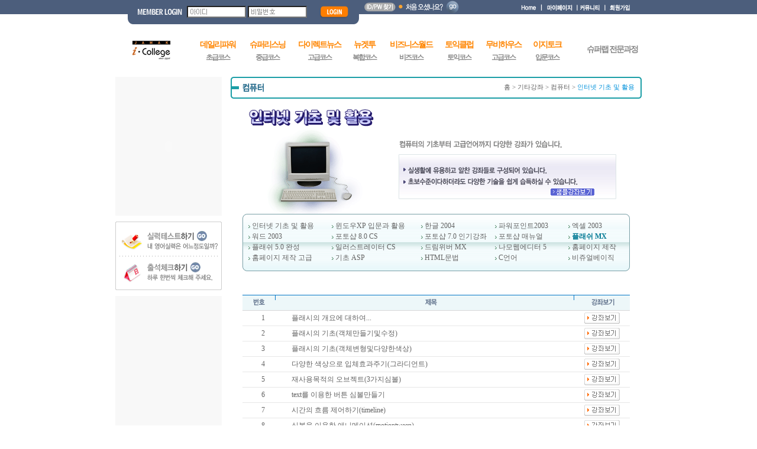

--- FILE ---
content_type: text/html
request_url: http://jamak.co.kr/online/etc/com/01.asp?cate=10
body_size: 6541
content:


<!DOCTYPE HTML PUBLIC "-//W3C//DTD HTML 4.01 Transitional//EN">
<html>
<head>
<title>자막아이칼리지</title>

<script language="JavaScript">
<!--
	function bluring(){
	if(event.srcElement.tagName=="A"||event.srcElement.tagName=="IMG") document.body.focus();
	}
	document.onfocusin=bluring;
// -->
</script>

<meta http-equiv="Content-Type" content="text/html; charset=euc-kr">
<link href="/css/style.css" rel="stylesheet" type="text/css">
<script language="javascript" src="/js/common.js"></script>

<script language="javascript">
<!--
function gva_end()
{
	answer=confirm("사용기간이 만료되었습니다. 재구독을 하시겠습니까?")
	if (answer==true){
		location.replace ("/intro/sample.asp") ;
	}
	else{
		return;
	}
	return;
}
//-->
</script>

</head>
 

<body topmargin="0" leftmargin="0">

<table width="890" border="0" align="center" cellpadding="0" cellspacing="0">
<tr> 
	<td colspan="3"> 
		<script language="javascript" src="/js/linkurl.js"></script>
<script language="javascript" src="/js/linkur2.js"></script>
<script language="javascript" src="/js/flash.js"></script>
<script type="text/javascript" src="/js/jquery.min.js"></script>
<script type="text/javascript" src="/js/jquery-ui.min.js"></script>
<style type="text/css">
	form {padding: 0px; margin: 0px;}
</style>
<div style="width:100%; background-color:#4c5e7c; position: absolute; height: 24px; left:0px;"></div>
<table width="888" height="41" border="0" cellpadding="0" cellspacing="0" bgcolor="#4c5e7c" style="position: relative; ">
	<tr>
		<td width="22" background="/images/201211/top_linebg.gif"></td>
		<td width="9"><img src="/images/201211/login_bg.gif" width="9" height="41" /></td>
		<td width="372" align="left">

<form name="login_form1" method="post">
	<table width="365" border="0" cellspacing="0" cellpadding="0">
		<tr>
			<td width="91" height="26" align="center"><img src="/images/201211/login_t.gif" width="79" height="12" /></td>
			<td width="225">
				<input name="login_id" type="text" class="input" style="width:100px; font-size:12px; height:20px; background-image:url(/images/member/img_id.gif); background-repeat:no-repeat;" onfocus="this.style.backgroundImage='url(none)';" />
				<input name="login_password" type="password" class="input" style="width:100px; font-size:12px; height:20px; background-image:url(/images/member/img_pw.gif); background-repeat:no-repeat;" onfocus="this.style.backgroundImage='url(none)';" onkeypress="if(13==event.keyCode) return login_test1();" />
			</td>
			<td width="49"><a href="javascript:login_test1();" tabIndex="3"><img src="/images/201211/login_bt.gif" width="49" height="22" /></a></td>
		</tr>
	</table>
</form>

		</td>
		<td width="10" height="41" align="right"><img src="/images/201211/login_bg02.gif" width="9" height="41" /></td>
		<td width="476" height="41" align="left" valign="top" background="/images/201211/top_linebg.gif">
			<table width="472" border="0" cellspacing="0" cellpadding="0">
				<tr>
					<td width="9" height="22"></td>
					<td width="263" align="left"><a href="/member/find_idpw.asp"><img src="/images/201211/idpw_s.gif" vspace="3" /></a>  <img src="/images/201211/guest_t.gif" width="79" height="17" vspace="3" /><a href="/intro/guide.asp"><img src="/images/201211/go_bt.gif" width="22" height="22" hspace="3" /></a></td>
					<td width="200">
						<table width="156" border="0" cellspacing="0" cellpadding="0">
							<tr>
								<td width="37" height="18"><a href="/"><img src="/images/201211/utill_01.gif" width="37" height="14" /></a></td>
								<td width="61"><a href="/member/my_lecture.asp"><img src="/images/201211/utill_02.gif" width="61" height="14" /></a></td>
								<td width="47"><a href="/community/bbs_main.asp"><img src="/images/201211/utill_03.gif" width="47" height="14" /></a></td>
								<td width="11"><a href="/member/join_agree.asp"><img src="/images/201211/utill_04.gif" width="44" height="14" /></a></td>
							</tr>
						</table>
					</td>
				</tr>
				<tr>
					<td height="12"></td>
					<td></td>
					<td></td>
				</tr>
			</table>
		</td>
	</tr>
</table>

<style type="text/css">
.top_menu {height: 89px; width: 100%; letter-spacing: -2px;}
.top_menu:after {display: block; content: ""; clear: both;}
.top_menu>li {float: left; padding: 0px; margin: 0px; list-style: none; padding-top: 24px; padding-bottom: 4px;}
.top_menu>li:last-child {float: right; padding-top: 30px;}
.top_menu>li:first-child {padding-right: 8px;}

.top_menu>li>span {display: block; text-align: center;}
.top_menu>li>span:first-child {color: #FF8500; font-size: 14px; font-weight: 700; padding: 2px 7px 2px 3px;}
.top_menu>li>span:last-child {color: #888; font-size: 12px; font-weight: 700; padding: 2px 7px 2px 3px;}

.top_menu>li.superlab>span {color: #888; font-size: 14px; padding: 4px 6px 0px 3px; cursor: pointer; border-bottom: 2px solid transparent;}
.top_menu>li.superlab>span:first-child {margin-bottom: 5px;}

.top_menu>li.logo {padding-top: 26px; width: 121px; cursor: pointer;}
.top_menu>li.daily {width: 84px; cursor: pointer; margin-left: 4px;}
.top_menu>li.super {width: 84px; cursor: pointer;}
.top_menu>li.direct {width: 92px; cursor: pointer;}
.top_menu>li.get2 {width: 60px; cursor: pointer;}
.top_menu>li.business {width: 98px; cursor: pointer;}
.top_menu>li.toeic {width: 64px; cursor: pointer;}
.top_menu>li.movie {width: 86px; cursor: pointer;}
.top_menu>li.easy {width: 62px; cursor: pointer;}
.top_menu>li.superlab {}
</style>

<table width="889" border="0" cellspacing="0" cellpadding="0">
  <tr>
    <!--<td height="89"><script language="javascript">flashObj("/flash/top_menua.swf",889,96,"menu")</script></td>-->
    <td height="89"><!--<img src="/flash/top_menua.swf.png" style="position:absolute;z-index:0;width:900px;height:96px">-->
		<div class="top_menu">
			<li class="logo" onclick="top.location.href='/';"><img src="/img/logo.png"></li>
			<li class="daily rollover" onclick="location.href='/intro/daily_intro.asp';" onmouseover="this.style.borderBottom='2px solid #ff0000';" onmouseout="this.style.borderBottom='2px solid transparent';">
				<span>데일리파워</span>
				<span>초급코스</span>
			</li>
			<li class="super rollover" onclick="location.href='/intro/super_intro.asp';" onmouseover="this.style.borderBottom='2px solid #ff0000';" onmouseout="this.style.borderBottom='2px solid transparent';">
				<span>슈퍼리스닝</span>
				<span>중급코스</span>
			</li>
			<li class="direct rollover" onclick="location.href='/intro/direct_intro.asp';" onmouseover="this.style.borderBottom='2px solid #ff0000';" onmouseout="this.style.borderBottom='2px solid transparent';">
				<span>다이렉트뉴스</span>
				<span>고급코스</span>
			</li>
			<li class="get2 rollover" onclick="location.href='/intro/get2_intro.asp';" onmouseover="this.style.borderBottom='2px solid #ff0000';" onmouseout="this.style.borderBottom='2px solid transparent';">
				<span>뉴겟투</span>
				<span>복합코스</span>
			</li>
			<li class="business rollover" onclick="location.href='/intro/business_intro.asp';" onmouseover="this.style.borderBottom='2px solid #ff0000';" onmouseout="this.style.borderBottom='2px solid transparent';">
				<span>비즈니스월드</span>
				<span>비즈코스</span>
			</li>
			<li class="toeic rollover" onclick="location.href='/intro/toeic_intro.asp';" onmouseover="this.style.borderBottom='2px solid #ff0000';" onmouseout="this.style.borderBottom='2px solid transparent';">
				<span>토익클럽</span>
				<span>토익코스</span>
			</li>
			<li class="movie rollover" onclick="location.href='/intro/moviehouse_intro.asp';" onmouseover="this.style.borderBottom='2px solid #ff0000';" onmouseout="this.style.borderBottom='2px solid transparent';">
				<span>무비하우스</span>
				<span>고급코스</span>
			</li>
			<li class="easy rollover" onclick="location.href='/intro/talk_intro.asp';" onmouseover="this.style.borderBottom='2px solid #ff0000';" onmouseout="this.style.borderBottom='2px solid transparent';">
				<span>이지토크</span>
				<span>입문코스</span>
			</li>
			<li class="superlab">
				<span class="rollover" onclick="location.href='/intro/choose_list.asp';" onmouseover="this.style.borderBottom='2px solid #ff0000';" onmouseout="this.style.borderBottom='2px solid transparent';">슈퍼랩 전문과정</span>
				<!--span class="rollover" onclick="location.href='/intro/china.asp';" onmouseover="this.style.borderBottom='2px solid #ff0000';" onmouseout="this.style.borderBottom='2px solid transparent';">제2외국어</span-->
			</li>
		</div>
    </td>
  </tr>
</table>
<script type="text/javascript">
<!--
	function login_test1() {
	var f = document.login_form1;

	if(f.login_id.value == "")  {
		alert("아이디를 입력하세요.");
		f.login_id.focus();
		return;
	}

	if(f.login_password.value == "")  {
		alert("패스워드를 입력하세요.");
		f.login_password.focus();
		return;
	}

	f.target = "ifrm";
	f.action = "/common/login_test.asp";
	f.submit();
}

//-->
</script>
	</td>
</tr>
<tr> 
	<td width="180" rowspan="2" valign="top" bgcolor="#f8f8f8"> 
		<table width="180" border="0" cellspacing="0" cellpadding="0">
 <tr> 
  <td>   
		<table width="180" border="0" cellspacing="0" cellpadding="0">
  <tr>
    <td><script type="text/javascript">
		  flashObj("/fla/left_etc.swf?mainN=3&subN=0", 180, 235, "leftmenu");
		</script></td>
  </tr>
  <tr>
    <td height="10" bgcolor="#FFFFFF"></td>
  </tr>
</table>
<script language="javascript">
<!--
function test_open (url, wname, width, height) {
	var screenWidth  = screen.availwidth;
	var screenHeight = screen.availheight;
	var intLeft = (screenWidth - width) / 2;
	var intTop  = (screenHeight - height) / 2;

	window.open(url, wname, 'scrollbars=yes,resizable=auto,top='+intTop+',left='+intLeft+',width='+width+',height='+height);
}

function check_member(gu) {
	if('' == '') {
		alert("정회원만 로그인후 보실수 있습니다.\n\n정회원이 아니신분은 각 메뉴별 [비회원샘플보기]만\n\n보실수 있으니 이점 양해바랍니다.");
		return;
	}

	if (gu == 1) {
		test_open('/lecture/test/main.asp','','677','730');
	} else {
		location.href = "/member/calendar.asp";
	}
}
//-->
</script>

<table width="180" border="0" cellspacing="0" cellpadding="0">
	<tr>
		<td><a href="javascript:check_member(1);"><img src="/images/common/btn_qmenu1.gif"  border="0"></a></td>
	</tr>
	<tr>
		<td><a href="javascript:check_member(2);"><img src="/images/common/btn_qmenu2.gif"  border="0"></a></td>
	</tr>
	<tr>
		<td height="10" bgcolor="#FFFFFF"></td>
	</tr>
</table>
</td>
 </tr>
</table>

	</td>
	<td width="15" rowspan="2"></td>
	<td width="695" valign="top">

		<!-- 사이트 위치 ---------------------------------------------------------------------------------------------------------------------------->

		<table width="695" border="0" cellspacing="0" cellpadding="0">
		<tr> 
			<td colspan="3"><img src="/images/etc/tt_1.gif"></td>
		</tr>
		<tr> 
			<td width="347"><img src="/images/etc/com_tt.gif"></td>
			<td width="346" align="right" class="pa_r10 t8pt">홈 &gt; 기타강좌 &gt; 컴퓨터 &gt; <span class="font_blue1">인터넷 기초 및 활용</span></td>
			<td width="2"bgcolor="#1b9ea6"></td>
		</tr>
		<tr> 
			<td colspan="3"><img src="/images/etc/tt_2.gif"></td>
		</tr>
		</table>

	</td>
</tr>
<tr>
	<td align="center" valign="top">

		<!-- 본문 ----------------------------------------------------------------------------------------------------------------------------------->

		<table width="695" border="0" cellspacing="0" cellpadding="0">
		<tr align="left" valign="top">
			<td height="195" colspan="4" background="/images/etc/com01_top.gif" align="left" valign="bottom">
			<table width="695" border="0" cellspacing="0" cellpadding="0">
				<tr>
					<td width="348" height="43"></td>
					<td width="347" align="right" valign="top" style="padding-right:80px">
						<a href="http://211.233.36.235/flash_lec/internet_app/internet_01.swf" target="_blank"><img src="/images/etc/com_sam.gif" width="74" height="12" border="0"></a>
					</td>
				</tr>
				</table>
		</tr>
		<tr align="center">
			<td height="39" colspan="4" valign="top">
				<table width="655" height="39" border="0" cellpadding="0" cellspacing="0">
				<tr>
					<td height="97" align="center" valign="middle" background="/images/etc/bg.gif">

						

						<!-- 메뉴 ------------------------------------------------------------------------------------------------------------------->
					
						<table width="100%" height="56" border="0" cellpadding="0" cellspacing="0">
						<tr align="left" valign="middle" height="18">
							<td width="23%" class="pa_l10"><img src="/images/japan/arrow.gif" align="absmiddle"> <a href='/online/etc/com/01.asp?cate=1'>인터넷 기초 및 활용</a></td>
							<td width="23%" class=""><img src="/images/japan/arrow.gif" align="absmiddle"> <a href='/online/etc/com/01.asp?cate=2'>윈도우XP 입문과 활용</a></td>
							<td width="19%" class=""><img src="/images/japan/arrow.gif" align="absmiddle"> <a href='/online/etc/com/01.asp?cate=3'>한글 2004 </a></td>
							<td width="19%" class=""><img src="/images/japan/arrow.gif" align="absmiddle"> <a href='/online/etc/com/01.asp?cate=4'>파워포인트2003</a></td>
							<td width="16%" class=""><img src="/images/japan/arrow.gif" align="absmiddle"> <a href='/online/etc/com/01.asp?cate=5'>엑셀 2003</a> </td>
						</tr>
						<tr align="left" valign="middle" height="18">
							<td class="pa_l10"><img src="/images/japan/arrow.gif" align="absmiddle"> <a href='/online/etc/com/01.asp?cate=6'>워드 2003</a> </td>
							<td class=""><img src="/images/japan/arrow.gif" width="3" height="5" align="absmiddle"> <a href='/online/etc/com/01.asp?cate=7'>포토샵 8.0 CS</a></td>
							<td class=""><img src="/images/japan/arrow.gif" width="3" height="5" align="absmiddle"> <a href='/online/etc/com/01.asp?cate=8'>포토샵 7.0 인기강좌</a> </td>
							<td class=""><img src="/images/japan/arrow.gif" width="3" height="5" align="absmiddle"> <a href='/online/etc/com/01.asp?cate=9'>포토샵 매뉴얼</a> </td>
							<td class=" font_bgreen2 bold"><img src="/images/japan/arrow.gif" width="3" height="5" align="absmiddle"> 플래쉬 MX </td>
						</tr>
						<tr align="left" valign="middle" height="18">
							<td class="pa_l10"><img src="/images/japan/arrow.gif" align="absmiddle"> <a href='/online/etc/com/01.asp?cate=11'>플래쉬 5.0 완성</a></td>
							<td class=""><img src="/images/japan/arrow.gif" align="absmiddle"> <a href='/online/etc/com/01.asp?cate=12'>일러스트레이터 CS</a></td>
							<td class=""><img src="/images/japan/arrow.gif" align="absmiddle"> <a href='/online/etc/com/01.asp?cate=13'>드림위버 MX </a></td>
							<td class=""><img src="/images/japan/arrow.gif" align="absmiddle"> <a href='/online/etc/com/01.asp?cate=14'>나모웹에디터 5</a></td>
							<td class=""><img src="/images/japan/arrow.gif" align="absmiddle"> <a href='/online/etc/com/01.asp?cate=15'>홈페이지 제작</a></td>
						</tr>
						<tr align="left" valign="middle" height="18">
							<td class="pa_l10"><img src="/images/japan/arrow.gif" align="absmiddle"> <a href='/online/etc/com/01.asp?cate=16'>홈페이지 제작 고급</a></td>
							<td class=""><img src="/images/japan/arrow.gif" align="absmiddle"> <a href='/online/etc/com/01.asp?cate=17'>기초 ASP</a></td>
							<td class=""><img src="/images/japan/arrow.gif" align="absmiddle"> <a href='/online/etc/com/01.asp?cate=18'>HTML문법</a></td>
							<td class=""><img src="/images/japan/arrow.gif" align="absmiddle"> <a href='/online/etc/com/01.asp?cate=19'>C언어</a></td>
							<td class=""><img src="/images/japan/arrow.gif" align="absmiddle"> <a href='/online/etc/com/01.asp?cate=20'>비쥬얼베이직</a></td>
						</tr>
						</table>
					</td>
				</tr>
				</table>
			</td>
		</tr>
		<tr><td height="10"></td></tr>
		</table>

		<!-- 강의 리스트 ---------------------------------------------------------------------------------------------------------------------------->

		<table width="655" border="0" cellspacing="0" cellpadding="0">
		<tr align="left">
			<td height="30" colspan="3"></td>
		</tr>
		<tr>
			<td colspan="3"><img src="/images/etc/etc_bg.gif" width="655" height="27"></td>
		</tr>

		

		<tr>
			<td width="72" height="25" align="center" valign="middle">1</td>
			<td width="488" class="pa_l13">플래시의 개요에 대하여...</td>
			<td width="95" align="center" valign="middle">

				
					<a href="javascript:check_down();"><img src="/images/etc/lecture_bt.gif" border="0" align="absmiddle"></a>
				
			
			</td>
		</tr>
		<tr bgcolor="#e7e7e7"><td height="1" colspan="3"></td></tr>

		

		<tr>
			<td width="72" height="25" align="center" valign="middle">2</td>
			<td width="488" class="pa_l13">플래시의 기초(객체만들기및수정)</td>
			<td width="95" align="center" valign="middle">

				
					<a href="javascript:check_down();"><img src="/images/etc/lecture_bt.gif" border="0" align="absmiddle"></a>
				
			
			</td>
		</tr>
		<tr bgcolor="#e7e7e7"><td height="1" colspan="3"></td></tr>

		

		<tr>
			<td width="72" height="25" align="center" valign="middle">3</td>
			<td width="488" class="pa_l13">플래시의 기초(객체변형및다양한색상)</td>
			<td width="95" align="center" valign="middle">

				
					<a href="javascript:check_down();"><img src="/images/etc/lecture_bt.gif" border="0" align="absmiddle"></a>
				
			
			</td>
		</tr>
		<tr bgcolor="#e7e7e7"><td height="1" colspan="3"></td></tr>

		

		<tr>
			<td width="72" height="25" align="center" valign="middle">4</td>
			<td width="488" class="pa_l13">다양한 색상으로 입체효과주기(그라디언트)</td>
			<td width="95" align="center" valign="middle">

				
					<a href="javascript:check_down();"><img src="/images/etc/lecture_bt.gif" border="0" align="absmiddle"></a>
				
			
			</td>
		</tr>
		<tr bgcolor="#e7e7e7"><td height="1" colspan="3"></td></tr>

		

		<tr>
			<td width="72" height="25" align="center" valign="middle">5</td>
			<td width="488" class="pa_l13">재사용목적의 오브젝트(3가지심볼)</td>
			<td width="95" align="center" valign="middle">

				
					<a href="javascript:check_down();"><img src="/images/etc/lecture_bt.gif" border="0" align="absmiddle"></a>
				
			
			</td>
		</tr>
		<tr bgcolor="#e7e7e7"><td height="1" colspan="3"></td></tr>

		

		<tr>
			<td width="72" height="25" align="center" valign="middle">6</td>
			<td width="488" class="pa_l13">text를 이용한 버튼 심볼만들기</td>
			<td width="95" align="center" valign="middle">

				
					<a href="javascript:check_down();"><img src="/images/etc/lecture_bt.gif" border="0" align="absmiddle"></a>
				
			
			</td>
		</tr>
		<tr bgcolor="#e7e7e7"><td height="1" colspan="3"></td></tr>

		

		<tr>
			<td width="72" height="25" align="center" valign="middle">7</td>
			<td width="488" class="pa_l13">시간의 흐름 제어하기(timeline)</td>
			<td width="95" align="center" valign="middle">

				
					<a href="javascript:check_down();"><img src="/images/etc/lecture_bt.gif" border="0" align="absmiddle"></a>
				
			
			</td>
		</tr>
		<tr bgcolor="#e7e7e7"><td height="1" colspan="3"></td></tr>

		

		<tr>
			<td width="72" height="25" align="center" valign="middle">8</td>
			<td width="488" class="pa_l13">심볼을 이용한 애니메이션(motiontween)</td>
			<td width="95" align="center" valign="middle">

				
					<a href="javascript:check_down();"><img src="/images/etc/lecture_bt.gif" border="0" align="absmiddle"></a>
				
			
			</td>
		</tr>
		<tr bgcolor="#e7e7e7"><td height="1" colspan="3"></td></tr>

		

		<tr>
			<td width="72" height="25" align="center" valign="middle">9</td>
			<td width="488" class="pa_l13">분해된 객체를 이용한 애니메이션(shapetween)</td>
			<td width="95" align="center" valign="middle">

				
					<a href="javascript:check_down();"><img src="/images/etc/lecture_bt.gif" border="0" align="absmiddle"></a>
				
			
			</td>
		</tr>
		<tr bgcolor="#e7e7e7"><td height="1" colspan="3"></td></tr>

		

		<tr>
			<td width="72" height="25" align="center" valign="middle">10</td>
			<td width="488" class="pa_l13">자연스러운 애니메이션(guide)완성하기</td>
			<td width="95" align="center" valign="middle">

				
					<a href="javascript:check_down();"><img src="/images/etc/lecture_bt.gif" border="0" align="absmiddle"></a>
				
			
			</td>
		</tr>
		<tr bgcolor="#e7e7e7"><td height="1" colspan="3"></td></tr>

		

		<tr>
			<td width="72" height="25" align="center" valign="middle">11</td>
			<td width="488" class="pa_l13">시선집중 효과주기(mask)</td>
			<td width="95" align="center" valign="middle">

				
					<a href="javascript:check_down();"><img src="/images/etc/lecture_bt.gif" border="0" align="absmiddle"></a>
				
			
			</td>
		</tr>
		<tr bgcolor="#e7e7e7"><td height="1" colspan="3"></td></tr>

		

		<tr>
			<td width="72" height="25" align="center" valign="middle">12</td>
			<td width="488" class="pa_l13">애니메이션 글씨만들기</td>
			<td width="95" align="center" valign="middle">

				
					<a href="javascript:check_down();"><img src="/images/etc/lecture_bt.gif" border="0" align="absmiddle"></a>
				
			
			</td>
		</tr>
		<tr bgcolor="#e7e7e7"><td height="1" colspan="3"></td></tr>

		

		<tr>
			<td width="72" height="25" align="center" valign="middle">13</td>
			<td width="488" class="pa_l13">action패널의 구성 및 이해하기</td>
			<td width="95" align="center" valign="middle">

				
					<a href="javascript:check_down();"><img src="/images/etc/lecture_bt.gif" border="0" align="absmiddle"></a>
				
			
			</td>
		</tr>
		<tr bgcolor="#e7e7e7"><td height="1" colspan="3"></td></tr>

		

		<tr>
			<td width="72" height="25" align="center" valign="middle">14</td>
			<td width="488" class="pa_l13">call-back함수로 액션 적용하기</td>
			<td width="95" align="center" valign="middle">

				
					<a href="javascript:check_down();"><img src="/images/etc/lecture_bt.gif" border="0" align="absmiddle"></a>
				
			
			</td>
		</tr>
		<tr bgcolor="#e7e7e7"><td height="1" colspan="3"></td></tr>

		

		<tr>
			<td width="72" height="25" align="center" valign="middle">15</td>
			<td width="488" class="pa_l13">무비클립의 계층구조 알아보기</td>
			<td width="95" align="center" valign="middle">

				
					<a href="javascript:check_down();"><img src="/images/etc/lecture_bt.gif" border="0" align="absmiddle"></a>
				
			
			</td>
		</tr>
		<tr bgcolor="#e7e7e7"><td height="1" colspan="3"></td></tr>

		

		<tr>
			<td width="72" height="25" align="center" valign="middle">16</td>
			<td width="488" class="pa_l13">속성을이용한 다양한 효과주기(property)</td>
			<td width="95" align="center" valign="middle">

				
					<a href="javascript:check_down();"><img src="/images/etc/lecture_bt.gif" border="0" align="absmiddle"></a>
				
			
			</td>
		</tr>
		<tr bgcolor="#e7e7e7"><td height="1" colspan="3"></td></tr>

		

		<tr>
			<td width="72" height="25" align="center" valign="middle">17</td>
			<td width="488" class="pa_l13">연속적인 효과 (무비클립이벤트핸들러)</td>
			<td width="95" align="center" valign="middle">

				
					<a href="javascript:check_down();"><img src="/images/etc/lecture_bt.gif" border="0" align="absmiddle"></a>
				
			
			</td>
		</tr>
		<tr bgcolor="#e7e7e7"><td height="1" colspan="3"></td></tr>

		

		<tr>
			<td width="72" height="25" align="center" valign="middle">18</td>
			<td width="488" class="pa_l13">마스크를 이용한 붓글씨쓰기</td>
			<td width="95" align="center" valign="middle">

				
					<a href="javascript:check_down();"><img src="/images/etc/lecture_bt.gif" border="0" align="absmiddle"></a>
				
			
			</td>
		</tr>
		<tr bgcolor="#e7e7e7"><td height="1" colspan="3"></td></tr>

		

		<tr>
			<td width="72" height="25" align="center" valign="middle">19</td>
			<td width="488" class="pa_l13">회전버튼에서 링크걸기 1</td>
			<td width="95" align="center" valign="middle">

				
					<a href="javascript:check_down();"><img src="/images/etc/lecture_bt.gif" border="0" align="absmiddle"></a>
				
			
			</td>
		</tr>
		<tr bgcolor="#e7e7e7"><td height="1" colspan="3"></td></tr>

		

		<tr>
			<td width="72" height="25" align="center" valign="middle">20</td>
			<td width="488" class="pa_l13">회전버튼에서 링크걸기 2</td>
			<td width="95" align="center" valign="middle">

				
					<a href="javascript:check_down();"><img src="/images/etc/lecture_bt.gif" border="0" align="absmiddle"></a>
				
			
			</td>
		</tr>
		<tr bgcolor="#e7e7e7"><td height="1" colspan="3"></td></tr>

		

		<tr>
		  <td colspan="3" height="50"></td>
		</tr>
		</table>   

	</td>
</tr>
<tr> 
	<td height="6" colspan="3"></td>
</tr>
<tr>
	<td colspan="3"><table width="889" border="0" cellspacing="0" cellpadding="0">
  <tr>
    <td width="886" height="143" align="center"><img src="/images/201211/footer.jpg" width="884" height="138" border="0" usemap="#footer" /></td>
  </tr>
</table>
  <map name="footer">
    <area shape="rect" coords="194,31,246,50" href="/intro/company.asp" />
    <!--area shape="rect" coords="254,32,307,51" href="http://jamakshop.cafe24.com/" target = "_blank" /-->
    <area shape="rect" coords="258,31,357,53" href="/intro/guide.asp" />
    <area shape="rect" coords="369,31,452,53" href="/intro/player.asp" />
    <area shape="rect" coords="462,31,516,53" href="/intro/partner.asp" />
    <area shape="rect" coords="526,31,620,53" href="/intro/info.asp" />
    <area shape="rect" coords="630,31,684,53" href="/intro/agreement.asp" />
    <area shape="rect" coords="694,31,746,53" href="/intro/sitemap.asp" />
    <area shape="rect" coords="758,31,810,53" href="/intro/career.asp" />
</map>


<iframe name="ifrm" src="about:blank" width="100%" height="100" frameborder="1" hspace="0" marginheight="0" marginwidth="0" style="display:none;"></iframe></td>
</tr>
</table>

</body>
</html>

--- FILE ---
content_type: text/css
request_url: http://jamak.co.kr/css/style.css
body_size: 3693
content:
/*
History 추가,수정할 사항은 꼭 주석을 적고 작업 하도록 합시다.최초 작성 2007.10
*/


/* 전체 문서에 대한 기본속성 */

body { margin-top:0;margin-left:0;margin-right:0;margin-bottom:0;align:center;scrollbar-face-color:#f4f4f4;scrollbar-highlight-color:#FFFFFF;scrollbar-3dlight-color:#b4b4b4;scrollbar-shadow-color:#b4b4b4;scrollbar-darkshadow-color:#FFFFFF;scrollbar-track-color:#FFFFFF;scrollbar-arrow-color:#b4b4b4; }

/* 기본 텍스트 속성 */

td,select,textarea,div,input,p{font-family:"돋움";font-size:9pt;color:#636363;word-break:normal;}
font{line-height:none;}

a {selector-dummy: expression(this.hideFocus=true);}

A:link{color:#636363;text-decoration:none;}
A:active{color:#636363;text-decoration:none;}
A:visited{color:#636363;text-decoration:none;}
A:hover{color:#347EC4;text-decoration:none;}

A.blue_link:link{color:#55788c;text-decoration:none;}
A.blue_link:active{color:#55788c;text-decoration:none;}
A.blue_link:visited{color:#55788c;text-decoration:none;}
A.blue_link:hover{color:#55788c;text-decoration:underline;}

form {margin:0px;}



/* 텍스트 사이즈 */
.t7pt { font-size:7pt; }
.t8pt { font-size:8pt; }
.t9pt { font-size:9pt; }
.t10pt { font-size:10pt; }
.t11pt { font-size:11pt;}
.t12pt { font-size:12pt; }
.t13pt { font-size:13pt; }
.t14pt { font-size:14pt; }


/*폰트칼라 스타일*/
.font_gray1 {color:#898989;}
.font_t {color:#444444;line-height:20px;}
.font_gray2 {color:#939393;}
.font_blue1 {color:#0091db;}
.font_Blue {color:#347EC4;}
.font_Blue2 {color:#1F5CAE;}
.font_Blue3 {color:#1F5CAD;}
.font_Blue4 {color:#317FBF;}
.font_Blue5 {color:#cdeefd;}
.font_Blue6 {color:#304789;}
.font_Blue7 {color:#0091da;}
.font_Blue8 {color:#1a5bbb;}
.font_Blue9 {color:#55788c;}
.font_orange {color:#EA661B;}
.font_orange2 {color:#cd8549;}
.font_orange3 {color:#e96e23;}
.font_orange4 {color:#575147;}
.font_orange5 {color:#b67a47;}
.font_white {color:#ffffff;}
.font_grey {color:#cccccc;}
.font_grey2 {color:#666666;}
.font_grey3 {color:#aeaeae;}
.font_grey4 {color:#828282;}
.font_grey5 {color:#959595;}
.font_grey6 {color:#444444;}
.font_green1{color:#32620E;}
.font_green2{color:#52981C;}
.font_bgreen1 {color:#1F8CAE;}
.font_bgreen2 {color:#007994;}
.font_bgreen3 {color:#279CAC;}
.font_black {color:#000000;}
.font_category_edu {color:#2F8203;}
.font_category_comm {color:#A48031;}
.font_purple {color:#c54fba;}
.font_purple1 {color:#8b3783;}
.font_pink {color:#F1477E;}
.font_red {color:#c1001b;}
.font_bar {color:#9E6A3B;}
.font_bar2 {color:#3181BE;}


/*폰트종류*/
.tahoma { font-family:tahoma; }
.verdana { font-family:verdana; }
.gulim { font-family:굴림; }


/* 두껍게 */
.bold { font-weight:bold; }


/* 언더라인 */
.f-deco01 {	text-decoration: underline;}


/* 줄간격 */
.line14px { line-height:14px; }
.line16px { line-height:16px; }
.line18px { line-height:18px; }
.line20px { line-height:20px; }
.line22px { line-height:22px; }
.line21px { line-height:21px; }

/* 자간 */
.ls01mm { letter-spacing:-0.1mm; }
.ls02mm { letter-spacing:-0.2mm; }
.letter_spacing1 { letter-spacing:-1px; }
.letter_spacing2 { letter-spacing:-2px; }


/* 모든 이미지 두께 0 으로 설정 */

img { border: none; }


/* 셀렉트박스 */
.select{behavior: url('/css/selectbox.htc');}



/* 폼의 input, checkbox, radio 박스에 대한 설정 */
INPUT { border: expression((this.type=='checkbox' || this.type=='radio' || this.type=='image' || this.type=='reset')?'':'1px solid #cbcbcb'); font-family:돋움; font-size:12px; color:#666666; background-color:; padding:1px; height:19px;}
.INPUT1 {
	border:1px solid #cbcbcb;
	font-family:돋움;
	font-size:12px;
	color:#666666;
	background-color:;
	padding:1px;
	height:19px;
}
INPUT.pz { background-color:fdf6f6; border: 0px solid #ff0000;}
.navi_INPUT { border: expression( (this.type=='checkbox' || this.type=='radio' || this.type=='image' || this.type=='reset')?'':'1px solid #698da8');font-family:굴림;font-size:13px;color:#000000;background-color:#ffffff;padding:1px;height:20px;}
.rank_INPUT { border: expression( (this.type=='checkbox' || this.type=='radio' || this.type=='image' || this.type=='reset')?'':'1px solid #bccad7');font-family:굴림;font-size:13px;color:#000000;background-color:#f5f6f8;padding:1px;height:20px;}
.login_INPUT { border: expression( (this.type=='checkbox' || this.type=='radio' || this.type=='image' || this.type=='reset')?'':'1px solid #cccccc');font-family:굴림;font-size:13px;color:#000000;background-color:#d7e7f0;padding:1px;height:18px;}
.textareasms  {BACKGROUND-COLOR: #E7F7FF;BORDER: 0;COLOR: #333333;line-height:120%;width:115px;height:75px;background-attachment: fixed;background-repeat: no-repeat;background-position: bottom right;scroll:none; overflow-x:hidden; overflow-y:hidden;}
.write_INPUT {width:15px; HEIGHT: 15px; border: 1px solid #000000;}


/* 입력박스 에서 쓰기금지 일 경우 배경색을 회색으로 채운다.*/
.readonlybox {border: 1px solid #a6a6a6; height:18; font-size:9pt;background-color : #EFEFEF;}


/*텍스트 박스를 일반 텍스트 같이 표현*/
.byte {border:0pt;font-size:9pt;color:#000000;background-color:transparent; font-family:돋음,verdana;}

textarea{border:1px solid #7f9db9;font-family:돋움;font-size:12px;color:#000000;background-color:;padding:1px;}

.inRadio {
	border-top: none;
	border-right: none;
	border-bottom: none;
	border-left: none;
	height:19px;
}
/*테이블 여백설정*/
.pa_b5 {padding-bottom:5px;}
.pa_b6 {padding-bottom:6px;}
.pa_b8 {padding-bottom:8px;}
.pa_t20_b20 {padding-top:20;padding-bottom:20;}
.pa_b10 {padding-bottom:10px;}
.pa_b15 {padding-bottom:15px;}
.pa_b20 {padding-bottom:20px;}
.pa_b25 {padding-bottom:25px;}
.pa_b30 {padding-bottom:30px;}
.pa_b40 {padding-bottom:40px;}
.pa_b50 {padding-bottom:50px;}
.pa_r5 {padding-right:5px;}
.pa_r10 {padding-right:10px;}
.pa_r15 {padding-right:15px;}
.pa_r18 {padding-right:18px;}
.pa_r20 {padding-right:20px;}
.pa_r25 {padding-right:25px;}
.pa_r30 {padding-right:30px;}
.pa_r50 {padding-right:50px;}
.pa_r60 {padding-right:60px;}
.pa_r70 {padding-right:70px;}
.pa_t2 {padding-top:2px;}
.pa_t3 {padding-top:3px;}
.pa_t5 {padding-top:5px;}
.pa_t7 {padding-top:7px;}
.pa_t10 {padding-top:10px;}
.pa_t15 {padding-top:15px;}
.pa_t20 {padding-top:20px;}
.pa_t25 {padding-top:25px;}
.pa_t30 {padding-top:30px;}
.pa_t35 {padding-top:35px;}
.pa_l5 {padding-left:5px;}
.pa_l8 {padding-left:8px;}
.pa_l10 {padding-left:10px;}
.pa_l13 {padding-left:13px;}
.pa_l14 {padding-left:14px;}
.pa_l15 {padding-left:15px;}
.pa_l18 {padding-left:18px;}
.pa_l20 {padding-left:20px;}
.pa_l25 {padding-left:25px;}
.pa_l30 {padding-left:30px;}
.pa_l35 {padding-left:35px;}
.pa_l42 {padding-left:42px;}
.pa_l50 {padding-left:50px;}
.pa_b10_l6 {padding-bottom:10;padding-left:6;}
.pa_b10_t10 {padding-bottom:10;padding-top:10;}
.pa_l9_r9 {padding-left:9;padding-right:9;}
.pa_t10_b10_l10_r10 {padding-top:10;padding-bottom:10;padding-left:10;padding-right:10;}
.pa_t20_b30_l14_r14 {padding-top:20;padding-bottom:30;padding-left:14;padding-right:14;}
.pa_t20_b30_l20_r20 {padding-top:20;padding-bottom:30;padding-left:20;padding-right:20;}


/* input width ? 10~100px */
.input_width10 { width:10px; }
.input_width20 { width:20px; }
.input_width30 { width:30px; }
.input_width40 { width:40px; }
.input_width50 { width:50px; }
.input_width60 { width:60px; }
.input_width70 { width:70px; }
.input_width75 { width:75px; }
.input_width80 { width:80px; }
.input_width90 { width:90px; }
.input_width100 { width:100px; }


/* input width ? 110~200px */
.input_width110 { width:110px; }
.input_width120 { width:120px; }
.input_width130 { width:130px; }
.input_width140 { width:140px; }
.input_width150 { width:150px; }
.input_width160 { width:160px; }
.input_width165 { width:165px; }
.input_width170 { width:170px; }
.input_width180 { width:180px; }
.input_width190 { width:190px; }
.input_width200 { width:200px; }


/* input width ? 210~200px */
.input_width210 { width:210px; }
.input_width220 { width:220px; }
.input_width230 { width:230px; }
.input_width240 { width:240px; }
.input_width250 { width:250px; }
.input_width260 { width:260px; }
.input_width270 { width:270px; }
.input_width280 { width:280px; }
.input_width290 { width:290px; }
.input_width300 { width:300px; }


/* input width ? 310~400px */
.input_width310 { width:310px; }
.input_width320 { width:320px; }
.input_width330 { width:330px; }
.input_width340 { width:340px; }
.input_width350 { width:350px; }
.input_width360 { width:360px; }
.input_width370 { width:370px; }
.input_width380 { width:380px; }
.input_width390 { width:390px; }
.input_width400 { width:400px; }


/* input width ? 410~500px */
.input_width410 { width:410px; }
.input_width420 { width:420px; }
.input_width430 { width:430px; }
.input_width440 { width:440px; }
.input_width450 { width:450px; }
.input_width460 { width:460px; }
.input_width470 { width:470px; }
.input_width480 { width:480px; }
.input_width490 { width:490px; }
.input_width500 { width:500px; }

/* input width ? 510~650px */
.input_width510 { width:510px; }
.input_width520 { width:520px; }
.input_width530 { width:530px; }
.input_width540 { width:540px; }
.input_width550 { width:550px; }
.input_width560 { width:560px; }
.input_width570 { width:570px; }
.input_width580 { width:580px; }
.input_width590 { width:590px; }
.input_width600 { width:600px; }
.input_width630 { width:630px; }
.input_width640 { width:640px; }
.input_width650 { width:650px; }



/* rollover image */
a.rollover img { border-width:0px; display:inline; }
a.rollover img.over { border-width:0px; display:none; }
a.rollover:hover { border:0px }
a.rollover:hover img { display:none; }
a.rollover:hover img.over { display:inline; } .aqua {  border-style: none}

a.rollover_01 img { border-width:0px; display:inline; }
a.rollover_01 img.over { border-width:0px; display:none; }
a.rollover_01:hover { border:0px }
a.rollover_01:hover img { display:none; }
a.rollover_01:hover img.over { display:inline; } .aqua {border-style: none}

/*guide div*/
#Div1 {
	position:absolute;
	width:691px;
	z-index:1;
	visibility: visible;
}
#Div2{
	position:absolute;
	width:691px;
	z-index:2;
	visibility: hidden;
}
#tab01 {
	position:absolute;
	margin:-22px 0 0 -250px;
	width:171px;
	height:13px;
	z-index:4;
	visibility: visible;
}
#tab02 {
	position:absolute;
	margin:-22px 0 0 -250px;
	width:171px;
	height:13px;
	z-index:3;
	visibility: hidden;
}

#left1 {
 position:absolute;left:expression(document.body.clientWidth/2 - 530);
 position:absolute;top:expression(150);
}

#left2 {
 position:absolute;left:expression(document.body.clientWidth/2 - 530);
 position:absolute;top:expression(240);
}

#left3 {
 position:absolute;left:expression(document.body.clientWidth/2 - 530);
 position:absolute;top:expression(330);
}

#right1 {
 position:absolute;left:expression(document.body.clientWidth/2 + 440);
 position:absolute;top:expression(150);
}

#right2 {
 position:absolute;left:expression(document.body.clientWidth/2 + 440);
 position:absolute;top:expression(240);
}

#right3 {
 position:absolute;left:expression(document.body.clientWidth/2 + 440);
 position:absolute;top:expression(330);
}

#quick_left {
 position:absolute;left:expression(document.body.clientWidth/2 - 530);
 position:absolute;top:expression(150);
}

--- FILE ---
content_type: application/javascript
request_url: http://jamak.co.kr/js/common.js
body_size: 9553
content:

/*--------------------------------------------------------------------------*
 * 소스설명 : 공통으로 사용 하는 자바스크립트 함수 모음
 * 작성자 : 안병권
 * 작성일 : 2006.10.30 (월)
 * 개정자 : 박성주
 * 개정일 : 2007.09.15 (토)
 *---------------------------------------------------------------------------*/

/*--------------------------------------------------------------------------*
 *
 * 문자열 함수 모음
 *
 *---------------------------------------------------------------------------*/

  var NUM = "0123456789";
  var SALPHA = "abcdefghijklmnopqrstuvwxyz";
  var ALPHA = "ABCDEFGHIJKLMNOPQRSTUVWXYZ"+SALPHA;
  var ERRORMSG = "";

 /*--------------------------------------------------------------------------*
  * string atrim(str)
  * 모든 공백을 제거한 문자열 리턴
  *--------------------------------------------------------------------------*/
  function atrim(str) {

    var ch;
    var result = "";

	for(var i=0;i<str.length;i++) {
	  ch = str.charAt(i);
      if (ch != ' ') result += ch;
    }
    return result;
  }

// 문자열의 길이를 구한다. (한글을 2자 영문은 1자로 계산)
function str_len (s) {
	var i;
	var len = 0;

	for ( i=0 ; i<s.length; i++) {
		if ( s.charCodeAt(i) > 255 ) {
			len += 2;
		} else {
			len ++;
		}
	}
	return len;
}

 /*--------------------------------------------------------------------------*
  * string ltrim(str)
  * 왼쪽 공백을 제거한 문자열 리턴
  *--------------------------------------------------------------------------*/
  function ltrim(str) {

	var i=0;
	var flag=1;
	var result = "";

	while(flag) {
		if((str.charAt(i)) != " ") flag=0;
		else i++;
	}
	result = str.substring(i,str.length);
	return result;
  }

 /*--------------------------------------------------------------------------*
  * string rtrim(str)
  * 오른쪽 공백을 제거한 문자열 리턴
  *--------------------------------------------------------------------------*/
  function rtrim(str) {

	var i=str.length-1;
	var flag=1;
	var result = "";

	while(flag) {
		if((str.charAt(i)) != " ") flag=0;
		else i--;
	}
	result = str.substring(0,i+1);
	return result;
  }

 /*--------------------------------------------------------------------------*
  * string trim(str)
  * 왼쪽과 오른쪽 공백을 제거한 문자열 리턴
  *--------------------------------------------------------------------------*/
  function trim(str) {
	  var result;

	  result = ltrim(rtrim(str));
	  return result;
  }

 /*--------------------------------------------------------------------------*
  * int strLen(str)
  * 문자열의 길이를 리턴 (한글을 2자리로 계산)
  *--------------------------------------------------------------------------*/
  function strLen (s) {

	  var i;
      var len = 0;

	  for ( i=0 ; i<s.length; i++) {
		  if ( s.charCodeAt(i) > 255 ) {
			  len += 2;
       	  } else {
			  len ++;
		  }
	  }
      return len;
  }

 /*--------------------------------------------------------------------------*
  * boolean IsEmpty(str)
  * 문자열이 공백을 포함하여 빈문자열이면 True, 아니면 False
  *--------------------------------------------------------------------------*/
  function IsEmpty(str) {

	for (var i=0;i<str.length;i++) {
		if (str.substring(i,i+1) != " ") return false;
	}
	return true;
  }

 /*--------------------------------------------------------------------------*
  * boolean IsSpcialString(str, spc)
  * 해당 문자가 포함되어 있는지 체크
  *--------------------------------------------------------------------------*/
  function IsSpcialString(str, chkstr) {
	var flag = str.indexOf(chkstr);

	if (flag > -1) return true;
	else  return false;
  }

 /*--------------------------------------------------------------------------*
  * boolean IsOnlySpcialString(str, spc)
  * str 문자열이 spc 문자열로만 이루어져 있으면 True, 아니면 False
  *--------------------------------------------------------------------------*/
  function IsOnlySpcialString(str, spc) {
	var i;

	for(i=0; i<str.length; i++) {
		if (spc.indexOf(str.substring(i, i+1)) < 0) {
			return false;
      	}
	}
	return true;
  }

 /*--------------------------------------------------------------------------*
  * boolean IsAlpha(str)
  * 문자열이 알파벳으로만 이루어져 있으면 True, 아니면 False
  *--------------------------------------------------------------------------*/
  function IsAlpha(str) {
    return IsOnlySpcialString(str, ALPHA);
  }

 /*--------------------------------------------------------------------------*
  * boolean IsNumber(str)
  * 문자열이 숫자로만 이루어져 있으면 True, 아니면 False
  *--------------------------------------------------------------------------*/
  function IsNumber(str) {
    return IsOnlySpcialString(str, NUM);
  }

 /*--------------------------------------------------------------------------*
  * boolean IsAlphaNumber(str)
  * 문자열이 알파벳으로만 이루어져 있으면 True, 아니면 False
  *--------------------------------------------------------------------------*/
  function IsAlphaNumber(str) {
    return IsOnlySpcialString(str, ALPHA+NUM);
  }

 /*--------------------------------------------------------------------------*
  * string strReverse(str)
  * 문자열을 뒤집는다.
  *--------------------------------------------------------------------------*/
  function strReverse(str) {

	  var temp="";

	  for(i=str.length-1;i>=0;i--) {
		  temp += str.charAt(i);
	  }
	  return temp;
  }

 /*--------------------------------------------------------------------------*
  * string strFormat(str, ch, pos, rev)
  * 문자열에 pos 자릿수마다 ch 문자를 덧붙인다.
  * rev 가 1 이면 뒤에서 부터 ch 문자를 덧붙인다.
  *--------------------------------------------------------------------------*/
  function strFormat(str, ch, pos, rev) {

	  var len = str.length;
	  var result = "";

	  if(rev == 1) str = strReverse(str);

	  for(i=0;i<len;i=i+pos) {
		  if(i+pos < len) {
			  result += str.substring(i, i+pos) + ch;
		  } else {
			  result += str.substring(i, len);
		  }
	  }

	  if(rev == 1) result = strReverse(result);

	  return result;
  }

 /*--------------------------------------------------------------------------*
  * string makeMoney(str)
  * 숫자를 3자리마다 콤마가 찍힌 화폐형식으로 변환
  *--------------------------------------------------------------------------*/
  function makeMoney(str) {
	  var result = strFormat(str, ",", 3, 1);
	  return result;
  }



/*--------------------------------------------------------------------------*
 *
 * 폼처리 함수
 *
 *---------------------------------------------------------------------------*/

/*--------------------------------------------------------------------------*
 * void chk_all(f, checker)
 * 모든 항목을 체크하던가 해제한다.
 *--------------------------------------------------------------------------*/
 function chk_all(f, checker){
	var check = checker.checked;
	var cnt = 0;
	for (var i=0; i<f.elements.length; i++) {
		if (f.elements[i].name=='sno[]') {
			f.elements[i].checked = check; cnt+=1;
		}
	}
 }

/*--------------------------------------------------------------------------*
 * int chk_count()
 * 체크된 항목의 카운터를 리턴한다.
 *--------------------------------------------------------------------------*/
 function chk_count(f){

	var checkobj  = new Array();

	var checkcnt=0;
	for (var i=0;i<f.elements.length;i++) {
		if ( f.elements[i].name!='sno[]') continue;
		if ( f.elements[i].checked==true) {
			checkobj[checkcnt]  = f.elements[i];
			checkcnt++;
		}
	}
	return checkcnt;
 }


 /*--------------------------------------------------------------------------*
  * void all_textForm_trim(form)
  * 왼쪽과 오른쪽 공백을 제거한 문자열 리턴
  *--------------------------------------------------------------------------*/
  function all_textForm_trim(form) {

	for (var i = 0; i < form.elements.length; i++) {
		if (form.elements[i].type == "text") {
			form.elements[i].value = trim(form.elements[i].value);
		}
	}
  }


 /*--------------------------------------------------------------------------*
  * void setSelect (obj, value)
  * 셀렉트폼에서 value 와 일치하는 항목을 선택상태로 만들어준다.
  *--------------------------------------------------------------------------*/
  function setSelect (obj, value) {

	  for (i=0;i<obj.length;i++) {
		  if (obj.options[i].value == value) obj.options[i].selected = true;
	  }
  }

 /*--------------------------------------------------------------------------*
  * void getSelectValue (obj)
  * 셀렉트폼의 선택상태를 해제한다.
  *--------------------------------------------------------------------------*/
  function getSelectedOption (obj) {
	  var idx = obj.selectedIndex;
	  var value = obj.options[idx].value;
	  return value;
  }


 /*--------------------------------------------------------------------------*
  * void unsetSelect (obj)
  * 셀렉트폼의 선택상태를 해제한다. -- 테스트 요함
  *--------------------------------------------------------------------------*/
  function unsetSelect (obj)  {
	  for (i=0;i<obj.length;i++) {
		  obj.options[i].selected = false;
	  }
  }

 /*--------------------------------------------------------------------------*
  * void setChecked (obj, value)
  * radio, checkbox 의 항목중에 value 값이 일치하는 항목이 체크되도록 설정
  *--------------------------------------------------------------------------*/
  function setChecked (obj, value) {
	  for (i=0;i<obj.length;i++) {
		  if (obj[i].value == value) obj[i].checked = true;
	  }
  }

 /*--------------------------------------------------------------------------*
  * void getRadioValue (obj)
  * radio, checkbox 의 항목중에 value 값이 일치하는 항목이 체크되도록 설정
  *--------------------------------------------------------------------------*/
  function getRadioValue (obj) {

	   value = "";

	  for (var i=0; i < obj.length; i++) {
		  if( obj[i].checked == true) {
			  value = obj[i].value;
			  break;
		  }
	  }
	  return value;
  }

 /*--------------------------------------------------------------------------*
  * void nextForm_Focus(f1, f2, len)
  * f1 폼필드값이 len의 길이만큼 채워지면 f2 폼필드를 focus가 이동한다.
  *--------------------------------------------------------------------------*/
  function nextForm_Focus (f1, f2, len) {

	if (f1.value.length == len)  f2.focus();

  }

   /*--------------------------------------------------------------------------*
  * int CheckRID (sRIDFirst, sRIDLast)
  * 주민등록번호가 유효한 형식이면 0, 앞자리가 잘못됐으면 -1, 뒷자리가 -2
  *--------------------------------------------------------------------------*/
  function CheckRID (sRIDFirst, sRIDLast) {

	  var i;
	  var chk = 0;
	  var nYear = sRIDFirst.substring(0,2);
	  var nMondth = sRIDFirst.substring(2,4);
	  var nDay = sRIDFirst.substring(4,6);
	  var nSex = sRIDLast.charAt(0);

	  if (!IsNumber(sRIDFirst, NUM)) {
		  ERRORMSG = "주민등록번호 앞자리에 잘못된 문자가 있습니다.";
		  return -1;
	  }

	  if ( sRIDFirst.length!=6 ||  nMondth<1 || nMondth>12 || nDay<1 || nDay>31) {
		  ERRORMSG = "주민등록번호 앞자리가 유효한 형식이 아닙니다.";
		  return -1;
	  }

	  if (!IsNumber(sRIDLast, NUM)) {
		  ERRORMSG = "주민등록번호 뒷자리에 잘못된 문자가 있습니다.";
		  return -2;
	  }

      if ( sRIDLast.length!=7 || (nSex!=1 && nSex!=2 && nSex!=3 && nSex!=4) ) {
		  ERRORMSG = "주민등록번호 뒷자리가 유효한 형식이 아닙니다.";
		  return -2;
	  }

      for (i=0; i<6; i++) {
		  chk += ( (i+2) * parseInt( sRIDFirst.charAt(i) ));
      }

      for (i=6; i<12; i++) {
		  chk += ( (i%8+2) * parseInt( sRIDLast.charAt(i-6) ));
      }

      chk = 11 - (chk%11);
      chk %= 10;

      if (chk != parseInt( sRIDLast.charAt(6))) {
		  ERRORMSG = "유효하지 않은 주민등록번호입니다.";
          return -1;
      }
	  return 0;
  }

 /*--------------------------------------------------------------------------*
  * void setBirthdayForm(sRIDFirst,f1,f2,f3)
  * 주민등록번호 앞자리가 채워지면 생년월일이 자동으로 선택된다.
  *--------------------------------------------------------------------------*/
  function setBirthdayForm(sRIDFirst,f1,f2,f3) {

	  var byear = '';
	  var bmon = '';
	  var bday = '';

	  if (sRIDFirst.length == 6) {
		  if (sRIDFirst.substring(0,2) > "10")  byear = "19" + sRIDFirst.substring(0,2);
		  else byear = "20" + sRIDFirst.substring(0,2);

		  setSelect(f1, byear);
		  setSelect(f2, sRIDFirst.substring(2,4));
		  setSelect(f3, sRIDFirst.substring(4,6));
	  }
  }

 /*--------------------------------------------------------------------------*
  * void setSexForm(sRIDLast, sexfield)
  * 주민등록번호 뒷자리가 채워지면 성별이 자동 선택된다.
  *--------------------------------------------------------------------------*/
  function setSexForm(sRIDLast, sexfield) {

	  if (sRIDLast.substring(0,1) == '1' || sRIDLast.substring(0,1) == '3') sexfield[0].checked = true;
	  else if (sRIDLast.substring(0,1) == '2' || sRIDLast.substring(0,1) == '4') sexfield[1].checked = true;

  }

 /*--------------------------------------------------------------------------*
  * void CheckEmail(str)
  * 전자우편이 유효한 형식이면 True, 아니면 False 리턴
  *--------------------------------------------------------------------------*/
  function CheckEmail(str) {

	  var i;
	  var strEmail = str;
	  var strCheck1 = false;
	  var strCheck2 = false;
	  var result = true;

	  for (i=0; i < strEmail.length; i++) {

		  if ((strEmail.substring(i,i+1) == "~") || (strEmail.substring(i,i+1) == ".") ||
			  (strEmail.substring(i,i+1) == "_") || (strEmail.substring(i,i+1) == "-") ||
			  ((strEmail.substring(i,i+1) >= "0") && (strEmail.substring(i,i+1) <= "9")) ||
			  ((strEmail.substring(i,i+1) >= "@") && (strEmail.substring(i,i+1) <= "Z")) ||
			  ((strEmail.substring(i,i+1) >= "a") && (strEmail.substring(i,i+1) <= "z"))) {

			  if (strEmail.substring(i,i+1) == ".")  strCheck1 = true;
			  if (strEmail.substring(i,i+1) == "@")  strCheck2 = true;
		  } else {
			  result = false;
			  break;
		  }
	  }
	  if ((strCheck1 == false) || (strCheck2 == false)) {
		  result = false;
	  }
	  return result;
  }


 /*--------------------------------------------------------------------------*
  * void CheckBusinessID (bid_first, bid_mid, bid_last)
  * 사업자 등록번호가 유효한 형식이면 True, 아니면 False 리턴
  *--------------------------------------------------------------------------*/
  function CheckBusinessID (bid_first, bid_mid, bid_last) {

	  var sName = "사업자등록번호";

      // 형식 체크
	  if (!IsNumber(bid_first, NUM)) {
		  ERRORMSG = sName + "에 잘못된 문자가 있습니다.";
		  return 1;
	  }
      if (!IsNumber(bid_mid, NUM)) {
		  ERRORMSG = sName + "에 잘못된 문자가 있습니다.";
		  return 2;
      }
      if (!IsNumber(bid_last, NUM)) {
		  ERRORMSG = sName + "에 잘못된 문자가 있습니다.";
		  return 3;
      }

	  // 길이 체크
	  if ( !CheckLenEng(bid_first, sName, 3, 3, 1) ) {
		  return 1;
      }
      if ( !CheckLenEng(bid_mid, sName, 2, 2, 1) ) {
		  return 2;
      }
      if ( !CheckLenEng(bid_last, sName, 5, 5, 1) ) {
		  return 3;
      }

      var ls_epno = bid_first + bid_mid + bid_last;
	  var li_epno = new Array(10);
	  var sum = 0;

      var li_chkvalue = new Array(1,3,7,1,3,7,1,3,5);

      for (i=0; i<10; i++) {
		  li_epno[i] = parseInt(ls_epno.charAt(i));
      }

      for (i=0; i<9; i++) {
		  sum += li_epno[i] * li_chkvalue[i];
      }

      sum = sum + parseInt(((li_epno[8] * 5) / 10));
      li_y = sum % 10;

      if (li_y == 0) {
		  epno_chk = 0;
      } else {
		  epno_chk = 10 - li_y;
      }

      if (epno_chk == li_epno[9]) {
		  return 0;
	  } else {
		  ERRORMSG = "유효하지 않은 사업자등록번호입니다.";
		  return 1;
      }
  }

 /*--------------------------------------------------------------------------*
  * void CheckBusinessID2 (bid_first, bid_mid, bid_last)
  * 사업자 등록번호가 유효한 형식이면 True, 아니면 False 리턴
  *--------------------------------------------------------------------------*/
  function CheckBusinessID2(ThisVal1, ThisVal2, ThisVal3) {
	  var chkRule = "137137135";
	  var strCorpNum = ThisVal1 + ThisVal2 + ThisVal3; // 사업자번호 10자리
	  var step1, step2, step3, step4, step5, step6, step7;

	  step1 = 0; // 초기화

	  for (i=0; i<7; i++) {
		  step1 = step1 + (strCorpNum.substring(i, i+1) * chkRule.substring(i, i+1));
	  }

	  step2 = step1 % 10;
	  step3 = (strCorpNum.substring(7, 8) * chkRule.substring(7, 8))% 10;
	  step4 = strCorpNum.substring(8, 9) * chkRule.substring(8, 9);
	  step5 = Math.round(step4 / 10 - 0.5);
	  step6 = step4 - (step5 * 10);
	  step7 = (10 - ((step2 + step3 + step5 + step6) % 10)) % 10;

	  if (strCorpNum.substring(9, 10) != step7) return false;
	  else return true;
  }


 /*--------------------------------------------------------------------------*
  * void copy_clipBoard (str)
  * 문자열을 클립보드로 복사한다.
  *--------------------------------------------------------------------------*/
 function copy_clipBoard(str) {
	window.clipboardData.setData('Text', str);
	window.alert("복사 되었습니다.");
 }

// 셀렉트 박스 선택

function set_select(input,str) {

  for (i=0;i<input.options.length;i++) {
    if (input.options[i].value == str) input.options[i].selected=true;
  }

}

// 날짜별 select 바 설정

function date_range_select(syear, smonth, sday, eyear, emonth, eday) {

  set_select(form2.syear, syear);
  set_select(form2.smonth, smonth);
  set_select(form2.sday, sday);

  set_select(form2.eyear, eyear);
  set_select(form2.emonth, emonth);
  set_select(form2.eday, eday);
}


/*--------------------------------------------------------------------------*
 *
 * 페이지 이동 함수
 *
 *---------------------------------------------------------------------------*/
 /*--------------------------------------------------------------------------*
  * void ask_movePage(msg, url)
  * 메세지(msg) 출력 후 예를 클릭하면 해당 페이지(url)로 이동
  *--------------------------------------------------------------------------*/
  function ask_movePage (msg, url) {
	  if (confirm(msg) == true) {
		  window.location.href = url;
	  }
  }

 /*--------------------------------------------------------------------------*
  * void movePage(url)
  * 이동하여 url 열기
  *--------------------------------------------------------------------------*/
  function movePage (url) {

	  if (IsEmpty(url) == false) window.location.href = url;

  }

 /*--------------------------------------------------------------------------*
  * void openPage(url)
  * 새창으로 url 열기
  *--------------------------------------------------------------------------*/
  function openPage (url) {

	  if (IsEmpty(url) == false) window.open(url,"","");

  }

 /*--------------------------------------------------------------------------*
  * void openPageXY(url, wname, top, left, width, height)
  * 새창으로 위치, 크기 지정하여 url 열기 (스크롤 no, 사이즈변경:no)
  *--------------------------------------------------------------------------*/
  function openPageXY (url, wname, top, left, width, height) {
	  window.open(url, wname, 'scrollbars=no,resizable=no,top='+top+',left='+left+',width='+width+',height='+height);
  }

 /*--------------------------------------------------------------------------*
  * void openPageMax(url, wname)
  * 새창으로 최대크기로 url 열기
  *--------------------------------------------------------------------------*/
  function OpenPageMax (url, wname) {
	  window.open(url, wname, 'scrollbars=yes,toolbar=yes,location=yes,resizable=yes,status=yes,menubar=yes,resizable=yes,fullscreen=no');
  }

function pop_window(w,h,url, nm) {

  var width_half  = (screen.width - w) / 2;
  var height_half = (screen.height - h) / 2;

  open_attr = 'height='+h+',width='+w+',top='+height_half+',left='+width_half+',resizable=no'

  window.open(url, nm, open_attr);
}

 /*--------------------------------------------------------------------------*
  * void openPageCenter(url, wname, width, height)
  * 새창으로 가운데로 url 열기
  * 호환 : Firefox(x)
  *--------------------------------------------------------------------------*/
  function openPageCenter (url, wname, width, height) {

	  var screenWidth  = screen.availwidth;
	  var screenHeight = screen.availheight;

	  var intLeft = (screenWidth - width) / 2;
	  var intTop  = (screenHeight - height) / 2;

	  window.open(url, wname, 'scrollbars=no,resizable=no,top='+intTop+',left='+intLeft+',width='+width+',height='+height);
  }

    function openPageCenter1 (url, wname, width, height) {

	  var screenWidth  = screen.availwidth;
	  var screenHeight = screen.availheight;

	  var intLeft = (screenWidth - width) / 2;
	  var intTop  = (screenHeight - height) / 2;

	  window.open(url, wname, 'scrollbars=yes,resizable=auto,top='+intTop+',left='+intLeft+',width='+width+',height='+height);
  }

 /*--------------------------------------------------------------------------*
  * void openPageCenterS(url, wname, width, height)
  * 새창으로 가운데로 url 열기, 스크롤 허용
  * 호환 : Firefox(x)
  *--------------------------------------------------------------------------*/
  function openPageCenterS (url, wname, width, height) {

	  var screenWidth  = screen.availwidth;
	  var screenHeight = screen.availheight;

	  var intLeft = (screenWidth - width) / 2;
	  var intTop  = (screenHeight - height) / 2;

	  window.open(url, wname, 'scrollbars=yes,resizable=no,top='+intTop+',left='+intLeft+',width='+width+',height='+height);
  }


 /*--------------------------------------------------------------------------*
  * void openPageSubmit(obj, url, wname, width, height) --- 테스트 요함
  * 새창으로 폼전송
  *--------------------------------------------------------------------------*/
  function openPageSubmit (obj, url, wname, width, height) {

	  var screenWidth  = screen.availwidth;
	  var screenHeight = screen.availheight;

	  var intLeft = (screenWidth - width) / 2;
	  var intTop  = (screenHeight - height) / 2;

	  var opts = "scrollbars=no,resizable=no,top="+intTop+",left="+intLeft+",width="+width+",height="+height;
	  window.open("", wname, opts);

	  obj.action = url;
	  obj.target = wname;
	  obj.submit();
}



/*--------------------------------------------------------------------------*
 *
 * 레이어 처리 함수
 *
 *---------------------------------------------------------------------------*/
 /*--------------------------------------------------------------------------*
  * void layerToggle(div)
  * 레이어 토글
  *--------------------------------------------------------------------------*/
  function layerToggle(div) {

	  if (document.getElementById(div)) {
		  if (document.getElementById(div).style.display == "block")  document.getElementById(div).style.display = "none";
		  else document.getElementById(div).style.display = "block";
		  //return false;
	  } else {
		  //return true;
      }
  }


/*--------------------------------------------------------------------------*
 *
 * 쿠키 처리 함수
 *
 *---------------------------------------------------------------------------*/
 /*--------------------------------------------------------------------------*
  * void setCookie(name, value, expiredays)
  * 쿠키 생성
  *--------------------------------------------------------------------------*/
  function setCookie(name, value, expiredays) {

	  var todayDate = new Date();

	  todayDate.setDate(todayDate.getDate() + expiredays);
	  document.cookie = name + "=" + escape(value) + "; path=/; expires=" + todayDate.toGMTString() + ";"
  }

 /*--------------------------------------------------------------------------*
  * string getCookie(name)
  * 쿠키 리턴
  *--------------------------------------------------------------------------*/
  function getCookie(name) {

	  var nameOfCookie = name + "=";
	  var x = 0;

	  while(x <= document.cookie.length) {
		  var y = (x + nameOfCookie.length);

		  if(document.cookie.substring(x,y) == nameOfCookie) {
			  if((endOfCookie = document.cookie.indexOf(";",y)) == -1) endOfCookie = document.cookie.length;
			  return unescape(document.cookie.substring(y,endOfCookie));
		  }
		  x = document.cookie.indexOf(" ",x) + 1;

		  if(x == 0) break;
	  }
	  return "";
  }


/*--------------------------------------------------------------------------*
 *
 * 날짜 처리 함수
 *
 *---------------------------------------------------------------------------*/
 /*--------------------------------------------------------------------------*
  * string getToDay()
  * 오늘 날짜 구하기
  *--------------------------------------------------------------------------*/
  function getToDay() {

	  var date = new Date();

	  var year  = date.getFullYear();
	  var month = date.getMonth() + 1;
	  var day   = date.getDate();

	  if (("" + month).length == 1)  month = "0" + month;
	  if (("" + day).length   == 1)  day   = "0" + day;

	  return ("" + year + month + day)
  }


/*--------------------------------------------------------------------------*
 *
 * 메뉴 와 미디어 로드
 *
 *---------------------------------------------------------------------------*/

function flashObj(src, w, h, id) {
  html = '';
  html += '<object type="application/x-shockwave-flash" classid="clsid:d27cdb6e-ae6d-11cf-96b8-444553540000"  codebase=http://download.macromedia.com/pub/shockwave/cabs/flash/swflash.cab#version=8,0,0,0 id="'+id+'" width="'+w+'" align="center" height="'+h+'">\r\n';
  html += '<param name="allowScriptAccess" value="alway">\r\n';  // fscommand적용플래쉬 추가 파라미터값
  html += '<param name="movie" value="'+src+'">\r\n';
  html += '<param name="quality" value="high">\r\n';
  html += '<param name="bgcolor" value="#ffffff">\r\n';
  html += '<param name="wmode" value="transparent">\r\n';
  html += '<param name="menu" value="false">\r\n';
  html += '<embed src="'+src+'" quality=high bgcolor="#ffffff" menu="false" width="'+w+'"  height="'+h+'" swliveconnect="true" id="'+id+'" name="param" align="center" allowScriptAccess="alway" type="application/x-shockwave-flash" pluginspage="http://www.macromedia.com/go/getflashplayer"></embed>\r\n';
  html += '</object>\r\n';

  document.write(html);
}

function MM_preloadImages() { //v3.0
  var d=document; if(d.images){ if(!d.MM_p) d.MM_p=new Array();
    var i,j=d.MM_p.length,a=MM_preloadImages.arguments; for(i=0; i<a.length; i++)
    if (a[i].indexOf("#")!=0){ d.MM_p[j]=new Image; d.MM_p[j++].src=a[i];}}
}

function MM_swapImgRestore() { //v3.0
  var i,x,a=document.MM_sr; for(i=0;a&&i<a.length&&(x=a[i])&&x.oSrc;i++) x.src=x.oSrc;


}

function MM_findObj(n, d) { //v4.01

  var p,i,x;  if(!d) d=document; if((p=n.indexOf("?"))>0&&parent.frames.length) {
    d=parent.frames[n.substring(p+1)].document; n=n.substring(0,p);}
  if(!(x=d[n])&&d.all) x=d.all[n]; for (i=0;!x&&i<d.forms.length;i++) x=d.forms[i][n];
  for(i=0;!x&&d.layers&&i<d.layers.length;i++) x=MM_findObj(n,d.layers[i].document);
  if(!x && d.getElementById) x=d.getElementById(n); return x;
}

function DisplayMenu1(index) {

			for (i=1; i<=3; i++)
				if (index == i) {
					thisMenu = eval("menu" + index + ".style");
					thisMenu.display = "";
					//MM_swapImage()

				}
				else {
					otherMenu = eval("menu" + i + ".style");
					otherMenu.display = "none";
					//MM_swapImgRestore()
				}
		}

		function DisplayMenu2(index) {

			for (i=4; i<=6; i++)
				if (index == i) {
					thisMenu = eval("menu" + index + ".style");
					thisMenu.display = "";
				}
				else {
					otherMenu = eval("menu" + i + ".style");
					otherMenu.display = "none";
				}
		}

		function DisplayMenu3(index) {

			for (i=7; i<=9; i++)
				if (index == i) {
					thisMenu = eval("menu" + index + ".style");
					thisMenu.display = "";
				}
				else {
					otherMenu = eval("menu" + i + ".style");
					otherMenu.display = "none";
				}
		}

		function DisplayMenu4(index) {

			for (i=10; i<=11; i++)
				if (index == i) {
					thisMenu = eval("menu" + index + ".style");
					thisMenu.display = "";
				}
				else {
					otherMenu = eval("menu" + i + ".style");
					otherMenu.display = "none";
				}
		}

		function DisplayMenu5(index) {

			for (i=12; i<=15; i++)
				if (index == i) {
					thisMenu = eval("menu" + index + ".style");
					thisMenu.display = "";
				}
				else {
					otherMenu = eval("menu" + i + ".style");
					otherMenu.display = "none";
				}
		}

function MM_swapImage() { //v3.0

  var i,j=0,x,a=MM_swapImage.arguments; document.MM_sr=new Array; for(i=0;i<(a.length-2);i+=3)
   if ((x=MM_findObj(a[i]))!=null){document.MM_sr[j++]=x; if(!x.oSrc) x.oSrc=x.src; x.src=a[i+2];}


}

function MM_reloadPage(init) {  //reloads the window if Nav4 resized
  if (init==true) with (navigator) {if ((appName=="Netscape")&&(parseInt(appVersion)==4)) {
    document.MM_pgW=innerWidth; document.MM_pgH=innerHeight; onresize=MM_reloadPage; }}
  else if (innerWidth!=document.MM_pgW || innerHeight!=document.MM_pgH) location.reload();
}

function MM_showHideLayers() { //v6.0
  var i,p,v,obj,args=MM_showHideLayers.arguments;
  for (i=0; i<(args.length-2); i+=3) if ((obj=MM_findObj(args[i]))!=null) {
	v = args[i+2];
    if (obj.style) { obj=obj.style; v=(v=='show')?'visible':(v=='hide')?'hidden':v; }
    obj.visibility=v;
  }
}

MM_reloadPage(true);


// 확대 이미지 출력

function show_bimage(img, width, height) {

  document.myimg.src = img;
  document.myimg.width = width;
  document.myimg.height = height;

}

// 원도우 창 오픈 (해상도에 따라 가운데로 열기)

function winOpenCenter (doc, wname, width, height) {

  var screenWidth  = screen.availwidth;
  var screenHeight = screen.availheight;

  var intLeft = (screenWidth - width) / 2;
  var intTop  = (screenHeight - height) / 2

  window.open(doc, wname, 'scrollbars=no,resizable=no,top='+intTop+',left='+intLeft+',width='+width+',height='+height);
}

/*
function download (dir, file) {
	ifrm.location.href = "/common/download.asp?dir="+dir+"&file="+file;
}
*/

function down(cate, file_name) {
	var strUrl = "http://www.jamak.co.kr/mfd/mfd_customer_download.asp?cate="+ cate +"&file_name="+ file_name;
	var strName = "mfddownloadwindows";
	var strOpt = "width=310, height=190, resizable-no, top=0 left=0";

	var strWin = window.open(strUrl,strName,strOpt);
	strWin.focus();
//	ifrm.location.href = "/common/download.asp?cate="+cate+"&file_name="+file_name;
}

function check_down(){
	//alert(session)

			alert("정회원만 로그인후 보실수 있습니다.\n\n정회원이 아니신분은 각 메뉴별 [비회원샘플보기]만\n\n보실수 있으니 이점 양해바랍니다.");

}

function down_lec(cate, file_name, file_ext) {
	//Window.open ("http://file.bizcampus.co.kr/download_lec.asp?cate="+cate+"&file_name="+file_name);
//	ifrm.location.href = "http://file.bizcampus.co.kr/download_lec.asp?cate="+cate+"&file_name="+file_name+"&file_ext="+file_ext;
	if(isIE()) {
		var strUrl = "http://www.jamak.co.kr/mfd/mfd_download.asp?cate="+cate+"&file_name="+file_name+"&file_ext="+file_ext;
		var strName = "mfddownloadwindows";
		var strOpt = "width=310, height=190, resizable-no, top=0 left=0";

		var strWin = window.open(strUrl,strName,strOpt);
		strWin.focus();
	} else {
//		download_avi('http://www.jamak.co.kr/file/'+ cate +'/', file_name +"."+ file_ext);
		location.href = "http://www.jamak.co.kr/file/"+ cate +"/"+ file_name +"."+ file_ext;
	}
}

function down_lec1(gva_no)
{
	var strUrl = "http://www.jamak.co.kr/mfd/mfd_lec_download.asp?gva_no="+gva_no;
	var strName = "mfddownloadwindows1";
	var strOpt = "width=310, height=190, resizable-no, top=0 left=0";
	var strWin = window.open(strUrl,strName,strOpt);
	strWin.focus();
}

function isIE () {
  var myNav = navigator.userAgent.toLowerCase();
  return (myNav.indexOf('msie') != -1) ? parseInt(myNav.split('msie')[1]) : (myNav.search( "trident" ) > -1 ? 11:false);
}

--- FILE ---
content_type: application/javascript
request_url: http://jamak.co.kr/js/flash.js
body_size: 573
content:
function flashObj(src,w,h,id){ 
html = '';
html += '<object type="application/x-shockwave-flash"  classid="clsid:d27cdb6e-ae6d-11cf-96b8-444553540000"  codebase=http://download.macromedia.com/pub/shockwave/cabs/flash/swflash.cab#version=8,0,0,0 id="'+id+'" width="'+w+'" align="center" height="'+h+'">';  
html += '<param name="movie" value="'+src+'" />'; 
html += '<param name="quality" value="high" />'; 
html += '<param name="bgcolor" value="#ffffff" />';
html += '<param name="wmode" value="transparent" />';		
html += '<param name="menu" value="false" />';  
html += '<embed src="'+src+'" quality=high bgcolor="#ffffff" menu="false" width="'+w+'"  height="'+h+'" swliveconnect="true" id="'+id+'" name="param" align="center" type="application/x-shockwave-flash" pluginspage="http://www.macromedia.com/go/getflashplayer"> <\/embed>'; 
html += '<\/object>'; 
document.write(html);
}

--- FILE ---
content_type: application/javascript
request_url: http://jamak.co.kr/js/linkurl.js
body_size: 590
content:
function linkurl(j,k){

	var link_page = new Array();

	link_page[0] = new Array(2);
	link_page[0][1] = "/";
	link_page[0][2] = "mailto:webmaster@kimes.open4000.com";

	link_page[1] = new Array(1);  // 중국어 URL
	link_page[1][0] = "/online/daily_power/daily.asp";

	link_page[2] = new Array(1);  //슈퍼리스닝
	link_page[2][0] = "/online/super_listening/super.asp";

	link_page[3] = new Array(1);  // 다이렉트 뉴스
	link_page[3][0] = "/online/direct_news/direct.asp";

	link_page[4] = new Array(1);  // 뉴겟투
	link_page[4][0] = "/online/get2/get2_com.asp";

	link_page[5] = new Array(1);  // 비지니스 월드
	link_page[5][0] = "/online/business/business.asp";

	link_page[6] = new Array(1);  // 토익
	link_page[6][0] = "/online/toeic/toeic.asp";

	link_page[7] = new Array(1);  // 파워중국어
	link_page[7][0] = "/online/power_china/china.asp";

	link_page[8] = new Array(1);  // 퍼펙트 일본어
	link_page[8][0] = "/online/perfect_japan/japan.asp";

	link_page[9] = new Array(1);  // 기타강좌
	link_page[9][0] = "/online/etc/main.asp";

	location.href = link_page[j][k];
}

--- FILE ---
content_type: application/javascript
request_url: http://jamak.co.kr/js/linkur2.js
body_size: 1824
content:
function linkur2(j,k){

	var link_page = new Array();

	link_page[0] = new Array(2);
	link_page[0][1] = "/";
	link_page[0][2] = "";

	link_page[1] = new Array(6);  // china URL
	link_page[1][0] = "/online/power_china/ch_1.asp?tmp_category=1";
	link_page[1][1] = "/online/power_china/ch_1.asp?tmp_category=2";
	link_page[1][2] = "/online/power_china/ch_1.asp?tmp_category=3";
	link_page[1][3] = "/online/power_china/ch_1.asp?tmp_category=4";
	link_page[1][4] = "/online/power_china/ch_1.asp?tmp_category=5";
	link_page[1][5] = "/online/power_china/ch_1.asp?tmp_category=6";

	link_page[2] = new Array(6);  // mypage URL
//	link_page[2][0] = "/member/calendar.asp";
//	link_page[2][1] = "/member/my_lecture.asp";
	link_page[2][0] = "/member/my_lecture.asp";
	link_page[2][1] = "/member/calendar.asp";
	link_page[2][2] = "/member/receipt.asp";
	link_page[2][3] = "/member/consult_list.asp";
	link_page[2][4] = "/member/number_certify.asp";
	link_page[2][5] = "/member/my_form.asp";
	link_page[2][6] = "/member/my_out.asp";

	link_page[3] = new Array(6);  //japan URL
	link_page[3][0] = "/online/perfect_japan/jp_1.asp?tmp_category=1";
	link_page[3][1] = "/online/perfect_japan/jp_1.asp?tmp_category=2";
	link_page[3][2] = "/online/perfect_japan/jp_1.asp?tmp_category=3";
	link_page[3][3] = "/online/perfect_japan/jp_1.asp?tmp_category=4";
	link_page[3][4] = "/online/perfect_japan/jp_1.asp?tmp_category=5";
	link_page[3][5] = "/online/perfect_japan/jp_1.asp?tmp_category=6";
	link_page[3][6] = "/online/perfect_japan/jp_1.asp?tmp_category=7";

	link_page[4] = new Array(6);  // english URL
	link_page[4][0] = "/online/daily_power/daily.asp";
	link_page[4][1] = "/online/super_listening/super.asp";
	link_page[4][2] = "/online/direct_news/direct.asp";
	link_page[4][3] = "/online/get2/get2_com.asp";
	link_page[4][4] = "/online/business/business.asp";
	link_page[4][5] = "/online/toeic/toeic.asp";
	link_page[4][6] = "/online/moviehouse/moviehouse.asp";

	link_page[5] = new Array(3);  // community URL
	link_page[5][0] = "/community/study_qna/qna_list.asp";
	link_page[5][1] = "/community/qna/qna_list.asp";
	link_page[5][2] = "/community/umour/umour_list.asp";
	link_page[5][3] = "";

	link_page[6] = new Array(4);  // customer URL
	link_page[6][0] = "/customer/faq/faq_list.asp";
	link_page[6][1] = "/customer/down/down_list.asp";
	link_page[6][2] = "/member/consult_list.asp";
    link_page[6][3] = "http://rc40.net/jamak";

	link_page[7] = new Array(2);  // member URL
	link_page[7][0] = "/member/join_agree.asp";
	link_page[7][1] = "/member/find_idpw.asp";

	link_page[8] = new Array(8);  // edu URL
	link_page[8][0] = "/lecture/direct/direct_main.asp";
	link_page[8][1] = "/lecture/speak/main.asp";
	link_page[8][2] = "/lecture/receive/main.asp";
	link_page[8][3] = "/lecture/english/english_main.asp";
	link_page[8][4] = "/media/quiz/quiz_main.asp";
	link_page[8][5] = "/media/movie/movie_list.asp";
	link_page[8][6] = "/media/news/news_main.asp";
	link_page[8][7] = "/lecture/toeicteps/toeicteps_main.asp";

	link_page[9] = new Array(20);  // edu sub URL
	link_page[9][0] = "/lecture/direct/board_1.asp";
	link_page[9][1] = "/lecture/direct/board_2.asp";
	link_page[9][2] = "/lecture/direct/board_3.asp";
	link_page[9][3] = "/lecture/speak/board_1.asp";
	link_page[9][4] = "/lecture/speak/board_2.asp";
	link_page[9][5] = "/lecture/speak/board_3.asp";
	link_page[9][6] = "/lecture/receive/receive_list_1.asp";
	link_page[9][7] = "/lecture/receive/receive_list_2.asp";
	link_page[9][8] = "/lecture/receive/receive_list_3.asp";
	link_page[9][9] = "/lecture/english/english_list_1.asp";
	link_page[9][10] = "/lecture/english/english_list_2.asp";
	link_page[9][11] = "/lecture/english/english_list_3.asp";
	link_page[9][12] = "/media/quiz/quiz_list.asp";
	link_page[9][13] = "/media/puzzle/puzzle_list.asp";
	link_page[9][14] = "/media/news/news_list.asp?news_level=1";
	link_page[9][15] = "/media/news/news_list.asp?news_level=2";
	link_page[9][16] = "/media/news/news_list.asp?news_level=3";
	link_page[9][17] = "/media/news/news_list.asp?news_level=4";
	link_page[9][18] = "/lecture/toeicteps/toeic_list.asp";
	link_page[9][19] = "/lecture/toeicteps/teps_list.asp";

	link_page[10] = new Array(3);  //etc URL
	link_page[10][0] = "/online/etc/chinese/01.asp";
	link_page[10][1] = "/online/etc/japan/01.asp";
	link_page[10][2] = "/online/etc/com/01.asp";

	link_page[11] = new Array(9);  // etc sub URL
	link_page[11][0] = "/online/etc/chinese/01.asp";
	link_page[11][1] = "/online/etc/chinese/02.asp";
	link_page[11][2] = "/online/etc/chinese/03.asp";
	link_page[11][3] = "/online/etc/chinese/04.asp";
	link_page[11][4] = "/online/etc/chinese/05.asp";
	link_page[11][5] = "/online/etc/japan/01.asp";
	link_page[11][6] = "/online/etc/japan/02.asp";
	link_page[11][7] = "/online/etc/japan/03.asp";
	link_page[11][8] = "/online/etc/japan/04.asp";

	link_page[12] = new Array(15) //  lecture URL
	link_page[12][0] = "/lecture/gva/gva_list.asp?cate=1";
	link_page[12][1] = "/lecture/gva/gva_list.asp?cate=2";
	link_page[12][2] = "/lecture/gva/gva_list.asp?cate=3";
	link_page[12][3] = "/lecture/gva/gva_list.asp?cate=4";
	link_page[12][4] = "/lecture/gva/gva_list.asp?cate=5";
	link_page[12][5] = "/lecture/gva/gva_list.asp?cate=6";
	link_page[12][6] = "/lecture/gva/gva_list.asp?cate=7";
	link_page[12][7] = "/lecture/gva/gva_list.asp?cate=8";
	link_page[12][8] = "/lecture/gva/gva_list.asp?cate=9";
	link_page[12][9] = "/lecture/gva/gva_list.asp?cate=10";
	link_page[12][10] = "/lecture/gva/gva_list.asp?cate=11";
	link_page[12][11] = "/lecture/gva/gva_list.asp?cate=12";
	link_page[12][12] = "/lecture/gva/gva_list.asp?cate=13";
	link_page[12][13] = "/lecture/gva/gva_list.asp?cate=14";
	link_page[12][14] = "/lecture/gva/gva_list.asp?cate=15";

	link_page[13] = new Array(3);  //speaking URL
	link_page[13][0] = "/lecture/internet/01.asp";
	link_page[13][1] = "/lecture/internet/02.asp";
	link_page[13][2] = "/lecture/internet/03.asp";

	link_page[14] = new Array(10) //  voa URL
	link_page[14][0] = "/lecture/voa/voa_list.asp?cate=11";
	link_page[14][1] = "/lecture/voa/voa_list.asp?cate=8";
	link_page[14][2] = "/lecture/voa/voa_list.asp?cate=7";
	link_page[14][3] = "/lecture/voa/voa_list.asp?cate=3";
	link_page[14][4] = "/lecture/voa/voa_list.asp?cate=10";
	link_page[14][5] = "/lecture/voa/voa_list.asp?cate=9";
	link_page[14][6] = "/lecture/voa/voa_list.asp?cate=4";
	link_page[14][7] = "/lecture/voa/voa_list.asp?cate=2";
	link_page[14][8] = "/lecture/voa/voa_list.asp?cate=1";
	link_page[14][9] = "/lecture/voa/voa_list.asp?cate=5";
	link_page[14][10] = "/lecture/voa/voa_list.asp?cate=6";

    link_page[15] = new Array(2);  //member URL
	link_page[15][0] = "/member/join_agree.asp";
	link_page[15][1] = "/member/find_idpw.asp";

	link_page[16] = new Array(6);  // english URL
	link_page[16][0] = "/intro/daily_intro.asp";
	link_page[16][1] = "/intro/super_intro.asp";
	link_page[16][2] = "/intro/direct_intro.asp";
	link_page[16][3] = "/intro/get2_intro.asp";
	link_page[16][4] = "/intro/business_intro.asp";
	link_page[16][5] = "/intro/toeic_intro.asp";
	link_page[16][6] = "/intro/moviehouse_intro.asp";

	link_page[17] = new Array(4);  // english URL
	link_page[17][0] = "/intro/medical.asp";
	link_page[17][1] = "/intro/trade.asp";
	link_page[17][2] = "/intro/travel.asp";
	link_page[17][3] = "/intro/actualbusiness.asp";
	link_page[17][4] = "/intro/easytalk.asp";
	

	location.href=link_page[j][k];
}